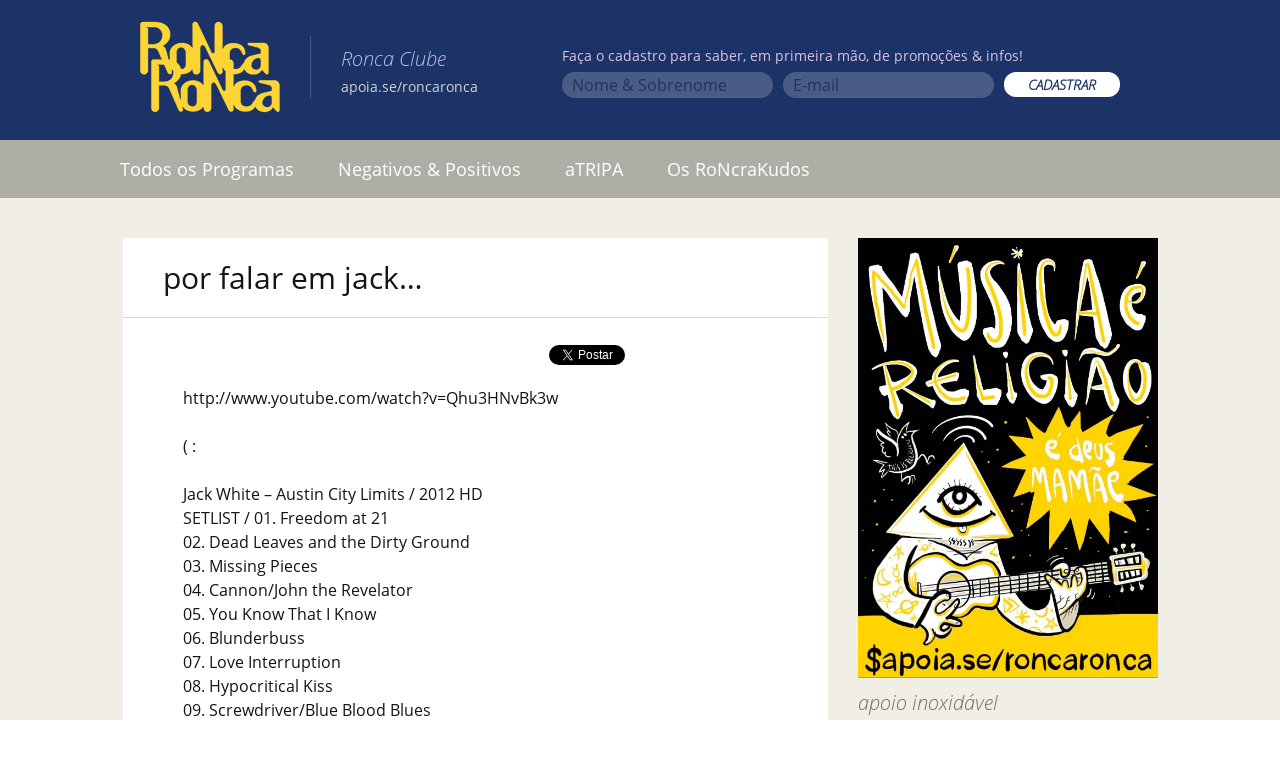

--- FILE ---
content_type: text/html; charset=UTF-8
request_url: https://www.roncaronca.com.br/por-falar-em-jack/
body_size: 12314
content:
<!DOCTYPE html>
<!--[if IE 7]>
<html class="ie ie7" lang="pt-BR">
<![endif]-->
<!--[if IE 8]>
<html class="ie ie8" lang="pt-BR">
<![endif]-->
<!--[if !(IE 7) & !(IE 8)]><!-->
<html lang="pt-BR">
<!--<![endif]-->
<head>
	<meta charset="UTF-8">
	<meta name="viewport" content="width=device-width">
	<title>por falar em jack&#8230; | Ronca Ronca</title>
	<link rel="profile" href="https://gmpg.org/xfn/11">
	<link rel="pingback" href="https://www.roncaronca.com.br/xmlrpc.php">
	<link href="https://www.roncaronca.com.br/googlefont.css" rel='stylesheet' type='text/css'>
	<link href="https://www.roncaronca.com.br/wp-content/themes/twentythirteen/genericons/genericons.css?ver=3.03" id="genericons-css" rel="stylesheet" type="text/css" media="all">

		<meta property="og:image" content="https://www.roncaronca.com.br/wp-content/themes/twentythirteen-child/screenshot.png">
	<meta property="og:description" content="http://www.youtube.com/watch?v=Qhu3HNvBk3w ( : Jack White &#8211; Austin City Limits / 2012 HD SETLIST / 01. Freedom at 21 02. Dead Leaves and the Dirty Ground 03. Missing Pieces 04. Cannon/John the Revelator 05. You Know That I Know 06. Blunderbuss 07. Love Interruption 08. Hypocritical Kiss 09. Screwdriver/Blue Blood Blues 10. I&#8217;m Slowly Turning Into &hellip; <a href=https://www.roncaronca.com.br/por-falar-em-jack/ class=more-link>Continue lendo <span class=screen-reader-text>por falar em jack&#8230;</span> <span class=meta-nav>&rarr;</span></a>">

	<!--[if lt IE 9]>
	<script src="/wp-content/themes/twentythirteen/js/html5.js"></script>
	<![endif]-->
	<link rel='dns-prefetch' href='//s.w.org' />
<link rel="alternate" type="application/rss+xml" title="Feed para Ronca Ronca &raquo;" href="https://www.roncaronca.com.br/feed/" />
<link rel="alternate" type="application/rss+xml" title="Feed de comentários para Ronca Ronca &raquo;" href="https://www.roncaronca.com.br/comments/feed/" />
		<script type="text/javascript">
			window._wpemojiSettings = {"baseUrl":"https:\/\/s.w.org\/images\/core\/emoji\/13.0.1\/72x72\/","ext":".png","svgUrl":"https:\/\/s.w.org\/images\/core\/emoji\/13.0.1\/svg\/","svgExt":".svg","source":{"concatemoji":"https:\/\/www.roncaronca.com.br\/wp-includes\/js\/wp-emoji-release.min.js?ver=5.6.14"}};
			!function(e,a,t){var n,r,o,i=a.createElement("canvas"),p=i.getContext&&i.getContext("2d");function s(e,t){var a=String.fromCharCode;p.clearRect(0,0,i.width,i.height),p.fillText(a.apply(this,e),0,0);e=i.toDataURL();return p.clearRect(0,0,i.width,i.height),p.fillText(a.apply(this,t),0,0),e===i.toDataURL()}function c(e){var t=a.createElement("script");t.src=e,t.defer=t.type="text/javascript",a.getElementsByTagName("head")[0].appendChild(t)}for(o=Array("flag","emoji"),t.supports={everything:!0,everythingExceptFlag:!0},r=0;r<o.length;r++)t.supports[o[r]]=function(e){if(!p||!p.fillText)return!1;switch(p.textBaseline="top",p.font="600 32px Arial",e){case"flag":return s([127987,65039,8205,9895,65039],[127987,65039,8203,9895,65039])?!1:!s([55356,56826,55356,56819],[55356,56826,8203,55356,56819])&&!s([55356,57332,56128,56423,56128,56418,56128,56421,56128,56430,56128,56423,56128,56447],[55356,57332,8203,56128,56423,8203,56128,56418,8203,56128,56421,8203,56128,56430,8203,56128,56423,8203,56128,56447]);case"emoji":return!s([55357,56424,8205,55356,57212],[55357,56424,8203,55356,57212])}return!1}(o[r]),t.supports.everything=t.supports.everything&&t.supports[o[r]],"flag"!==o[r]&&(t.supports.everythingExceptFlag=t.supports.everythingExceptFlag&&t.supports[o[r]]);t.supports.everythingExceptFlag=t.supports.everythingExceptFlag&&!t.supports.flag,t.DOMReady=!1,t.readyCallback=function(){t.DOMReady=!0},t.supports.everything||(n=function(){t.readyCallback()},a.addEventListener?(a.addEventListener("DOMContentLoaded",n,!1),e.addEventListener("load",n,!1)):(e.attachEvent("onload",n),a.attachEvent("onreadystatechange",function(){"complete"===a.readyState&&t.readyCallback()})),(n=t.source||{}).concatemoji?c(n.concatemoji):n.wpemoji&&n.twemoji&&(c(n.twemoji),c(n.wpemoji)))}(window,document,window._wpemojiSettings);
		</script>
		<style type="text/css">
img.wp-smiley,
img.emoji {
	display: inline !important;
	border: none !important;
	box-shadow: none !important;
	height: 1em !important;
	width: 1em !important;
	margin: 0 .07em !important;
	vertical-align: -0.1em !important;
	background: none !important;
	padding: 0 !important;
}
</style>
	<link rel='stylesheet' id='pt-cv-public-style-css'  href='/wp-content/plugins/content-views-query-and-display-post-page/public/assets/css/cv.css?ver=2.4.0.5' type='text/css' media='all' />
<link rel='stylesheet' id='wp-block-library-css'  href='https://www.roncaronca.com.br/wp-includes/css/dist/block-library/style.min.css?ver=5.6.14' type='text/css' media='all' />
<link rel='stylesheet' id='ssp-recent-episodes-css'  href='/wp-content/plugins/seriously-simple-podcasting/assets/css/recent-episodes.css?ver=2.5.2' type='text/css' media='all' />
<link rel='stylesheet' id='wpemailcapturestyles-css'  href='/wp-content/plugins/wp-email-capture/inc/css/wp-email-capture-styles.css?ver=3.9' type='text/css' media='all' />
<link rel='stylesheet' id='parent-style-css'  href='/wp-content/themes/twentythirteen/style.css?ver=5' type='text/css' media='all' />
<link rel='stylesheet' id='twentythirteen-style-css'  href='/wp-content/themes/twentythirteen-child/style.css?ver=5' type='text/css' media='all' />
<link rel='stylesheet' id='really_simple_share_style-css'  href='/wp-content/plugins/really-simple-facebook-twitter-share-buttons/style.css?ver=5.6.14' type='text/css' media='all' />
<script type='text/javascript' src='https://www.roncaronca.com.br/wp-includes/js/jquery/jquery.min.js?ver=3.5.1' id='jquery-core-js'></script>
<script type='text/javascript' src='https://www.roncaronca.com.br/wp-includes/js/jquery/jquery-migrate.min.js?ver=3.3.2' id='jquery-migrate-js'></script>
<link rel="https://api.w.org/" href="https://www.roncaronca.com.br/wp-json/" /><link rel="alternate" type="application/json" href="https://www.roncaronca.com.br/wp-json/wp/v2/posts/24510" /><link rel="EditURI" type="application/rsd+xml" title="RSD" href="https://www.roncaronca.com.br/xmlrpc.php?rsd" />
<link rel="wlwmanifest" type="application/wlwmanifest+xml" href="https://www.roncaronca.com.br/wp-includes/wlwmanifest.xml" /> 
<meta name="generator" content="WordPress 5.6.14" />
<meta name="generator" content="Seriously Simple Podcasting 2.5.2" />
<link rel="canonical" href="https://www.roncaronca.com.br/por-falar-em-jack/" />
<link rel='shortlink' href='https://www.roncaronca.com.br/?p=24510' />
<link rel="alternate" type="application/json+oembed" href="https://www.roncaronca.com.br/wp-json/oembed/1.0/embed?url=https%3A%2F%2Fwww.roncaronca.com.br%2Fpor-falar-em-jack%2F" />
<link rel="alternate" type="text/xml+oembed" href="https://www.roncaronca.com.br/wp-json/oembed/1.0/embed?url=https%3A%2F%2Fwww.roncaronca.com.br%2Fpor-falar-em-jack%2F&#038;format=xml" />

<link rel="alternate" type="application/rss+xml" title="Feed RSS do Podcast" href="https://www.roncaronca.com.br/feed/podcast" />

	<style type="text/css" id="twentythirteen-header-css">
		.site-header {
		background: url(/wp-content/themes/twentythirteen/images/headers/circle.png) no-repeat scroll top;
		background-size: 1600px auto;
	}
	@media (max-width: 767px) {
		.site-header {
			background-size: 768px auto;
		}
	}
	@media (max-width: 359px) {
		.site-header {
			background-size: 360px auto;
		}
	}
			</style>
	<link rel="icon" href="/wp-content/uploads/2021/02/ronca-ronca-60-e1612442558394.png" sizes="32x32" />
<link rel="icon" href="/wp-content/uploads/2021/02/ronca-ronca-60-e1612442558394.png" sizes="192x192" />
<link rel="apple-touch-icon" href="/wp-content/uploads/2021/02/ronca-ronca-60-e1612442558394.png" />
<meta name="msapplication-TileImage" content="/wp-content/uploads/2021/02/ronca-ronca-60-e1612442558394.png" />
<script type="text/javascript">typeof jQuery!='undefined'&&jQuery(document).ready(function(a){jQuery('a').on('click',function(h){var c=jQuery(this);var d=!0;var b=c.attr('href')!==void 0?c.attr('href'):'';var e=b.replace(/^https?\:\/\//i,'').replace('www.','').split('/')[0];var f=document.domain.replace('www.','');var g=c.attr('target')!==void 0?c.attr('target'):'';if(!b.match(/^javascript:/i)){var a=[];if(a.value=0,a.non_i=!1,b.match(/^https?\:/i)&&e!==f?(a.category='external',a.action='click',a.label=b.replace(/^https?\:\/\//i,''),a.non_i=!0,a.loc=b):d=!1,d)return window._gat?_gaq.push(['_trackEvent',a.category.toLowerCase(),a.action.toLowerCase(),a.label.toLowerCase(),a.value,a.non_i]):ga('send','event',a.category.toLowerCase(),a.action.toLowerCase(),a.label.toLowerCase(),a.value),g=='_blank'?window.open(a.loc):setTimeout(function(){window.location.href=a.loc;},400),window.console&&window.console.log&&console.log('Outbound: '+a.label),!1;}});});</script>	
	<link href="/wp-content/themes/twentythirteen-child/jplayer/skin/ronca/roncaPlayer.css?5" rel="stylesheet">
	<link href="/wp-content/themes/twentythirteen-child/fontawesome/css/all.min.css" rel="stylesheet">
	<script type="text/javascript" src="/wp-content/themes/twentythirteen-child/jplayer/jquery.jplayer.min.js"></script>
	<script type="text/javascript" src="/wp-content/themes/twentythirteen-child/ronca.js?5"></script>



	<!-- Google tag (gtag.js) -->
	<script async src="https://www.googletagmanager.com/gtag/js?id=G-3RE38BT5V0"></script>
	<script>
		window.dataLayer = window.dataLayer || [];
		function gtag(){dataLayer.push(arguments);}
		gtag('js', new Date());
		gtag('config', 'G-3RE38BT5V0');
	</script>

	<script type="application/ld+json">
	{ "@context" : "http://schema.org",
	  "@type" : "Organization",
	  "name" : "RoNcaRoNca",
	  "url" : "https://www.roncaronca.com.br",
	  "sameAs" : [ "https://www.facebook.com/RoncaRonca",
	    "https://www.twitter.com/roncaronca",
	    "https://instagram/ronca.ronca",
	    "https://open.spotify.com/show/2omRt7Ycx3ckH6W5s7JheH",
	    "https://podcasts.google.com/feed/aHR0cHM6Ly93d3cucm9uY2Fyb25jYS5jb20uYnIvZmVlZC9wb2RjYXN0"] 
	}
	</script>

	<meta name="google-site-verification" content="lGYThqXsjMEeDoU3kRXr42OU-ver41SqEdaz1xBZNBw" />
</head>

<body class="post-template-default single single-post postid-24510 single-format-standard single-author sidebar no-avatars">
	<div id="page" class="hfeed site">
		<header id="masthead" class="site-header" role="banner">			
			<div class="contentHeader">
				<h1 class="site-title"><a class="home-link" href="https://www.roncaronca.com.br/" title="Ronca Ronca" rel="home"><img src="/wp-content/themes/twentythirteen/images/ronca-ronca.png"></a></h1>							
				<h2 class="nomeBlog"><i>Ronca Clube</i><br><small><a href="https://apoia.se/roncaronca" target="_blank" style="color: lightgrey;">apoia.se/roncaronca</a></small></h2>
					<div id="wp_email_capture">
							<form action="//roncaronca.us7.list-manage.com/subscribe/post?u=49faf4fff633cded3ee086520&amp;id=9b8b5e9296" method="post" id="mc-embedded-subscribe-form" name="mc-embedded-subscribe-form" class="validate" target="_blank" novalidate>
								<fieldset>
									<legend>Faça o cadastro para saber, em primeira mão, de promoções & infos!</legend>
										<div class="colunaNews">
											<input type="text" placeholder="Nome & Sobrenome" value="" name="FNAME" class="" id="mce-FNAME">
										</div>
										<div class="colunaNews">
											<input type="text" placeholder="E-mail" value="" name="EMAIL"  id="mce-EMAIL">

										</div>
										<div class="colunaNews">
											<input type="submit" value="CADASTRAR" name="subscribe" id="mc-embedded-subscribe" class="button">
										</div>
								</fieldset>
							</form>




					</div>				
			</div>


	
			<div id="navbar" class="navbar">
				<nav id="site-navigation" class="navigation main-navigation" role="navigation">
					<button class="menu-toggle">Menu</button>
					<a class="screen-reader-text skip-link" href="#content" title="Pular para o conteúdo">Pular para o conteúdo</a>
					<div class="menu-menu-topo-container"><ul id="menu-menu-topo" class="nav-menu"><li id="menu-item-36041" class="menu-item menu-item-type-custom menu-item-object-custom menu-item-36041"><a href="http://www.roncaronca.com.br/?tag=programa-ronca">Todos os Programas</a></li>
<li id="menu-item-34897" class="menu-item menu-item-type-taxonomy menu-item-object-category menu-item-34897"><a href="https://www.roncaronca.com.br/category/negativos-positivos/">Negativos &#038; Positivos</a></li>
<li id="menu-item-36107" class="menu-item menu-item-type-taxonomy menu-item-object-category menu-item-36107"><a href="https://www.roncaronca.com.br/category/torcida/">aTRIPA</a></li>
<li id="menu-item-68619" class="menu-item menu-item-type-post_type menu-item-object-post menu-item-68619"><a href="https://www.roncaronca.com.br/roncrakudos/">Os RoNcraKudos</a></li>
<li id="menu-item-71030" class="redesMobile menu-item menu-item-type-custom menu-item-object-custom menu-item-71030"><a target="_blank" rel="noopener" href="https://www.facebook.com/RoncaRonca/">Facebook</a></li>
<li id="menu-item-71031" class="redesMobile menu-item menu-item-type-custom menu-item-object-custom menu-item-71031"><a target="_blank" rel="noopener" href="http://instagram.com/ronca.ronca">Instagram</a></li>
<li id="menu-item-71032" class="redesMobile menu-item menu-item-type-custom menu-item-object-custom menu-item-71032"><a target="_blank" rel="noopener" href="https://twitter.com/roncaronca">Twitter</a></li>
<li id="menu-item-71033" class="redesMobile menu-item menu-item-type-custom menu-item-object-custom menu-item-71033"><a target="_blank" rel="noopener" href="https://open.spotify.com/show/2omRt7Ycx3ckH6W5s7JheH">Spotify</a></li>
<li id="menu-item-71034" class="redesMobile menu-item menu-item-type-custom menu-item-object-custom menu-item-71034"><a target="_blank" rel="noopener" href="https://www.deezer.com/en/show/56347">Deezer</a></li>
<li id="menu-item-71035" class="redesMobile menu-item menu-item-type-custom menu-item-object-custom menu-item-71035"><a target="_blank" rel="noopener" href="https://www.roncaronca.com.br/feed/podcast">RSS</a></li>
<li id="menu-item-71036" class="redesMobile menu-item menu-item-type-custom menu-item-object-custom menu-item-71036"><a target="_blank" rel="noopener" href="https://itunes.apple.com/br/podcast/ronca-ronca/id1090244837?l=en">Apple</a></li>
<li id="menu-item-71037" class="redesMobile menu-item menu-item-type-custom menu-item-object-custom menu-item-71037"><a target="_blank" rel="noopener" href="https://www.mixcloud.com/roNcaroNca/">mixcloud</a></li>
<li id="menu-item-71038" class="redesMobile menu-item menu-item-type-custom menu-item-object-custom menu-item-71038"><a target="_blank" rel="noopener" href="http://tunein.com/radio/Ronca-Ronca-p169180/">tunein</a></li>
<li id="menu-item-71039" class="redesMobile menu-item menu-item-type-custom menu-item-object-custom menu-item-71039"><a target="_blank" rel="noopener" href="https://podcasts.google.com/feed/aHR0cHM6Ly93d3cucm9uY2Fyb25jYS5jb20uYnIvZmVlZC9wb2RjYXN0">Google</a></li>
<li id="menu-item-71040" class="redesMobile menu-item menu-item-type-custom menu-item-object-custom menu-item-71040"><a target="_blank" rel="noopener" href="https://music.amazon.com/podcasts/c1aa5820-3239-401a-a8fc-c197b452d4ed/roNca-roNca">Amazon</a></li>
</ul></div>					
				</nav><!-- #site-navigation -->
			</div><!-- #navbar -->
		</header><!-- #masthead -->

		

		<div id="main" class="site-main">

	<div id="primary" class="content-area">
		<div id="content" class="site-content" role="main">

			
				
<article id="post-24510" class="post-24510 post type-post status-publish format-standard hentry category-show category-youtube tag-jack-white">

<div class="contentArticle">
<div class="mioloPost ronca">
	<header class="entry-header">
		
				<h1 class="entry-title">por falar em jack&#8230;</h1>
		
	
	</header><!-- .entry-header -->

		<div class="entry-content">
		<div style="min-height:33px;" class="really_simple_share really_simple_share_button robots-nocontent snap_nopreview"><div class="really_simple_share_facebook_like" style="width:100px;"><iframe src="//www.facebook.com/plugins/like.php?href=https%3A%2F%2Fwww.roncaronca.com.br%2Fpor-falar-em-jack%2F&amp;layout=button_count&amp;width=100&amp;height=27&amp;locale=pt_BR" 
							scrolling="no" frameborder="0" style="border:none; overflow:hidden; width:100px; height:27px;" allowTransparency="true"></iframe></div><div class="really_simple_share_facebook_share_new" style="width:110px;"><div class="fb-share-button" data-href="https://www.roncaronca.com.br/por-falar-em-jack/" data-type="button" data-width="110"></div></div><div class="really_simple_share_twitter" style="width:100px;"><a href="https://twitter.com/share" class="twitter-share-button" data-count="none"  data-text="por falar em jack&#8230;" data-url="https://www.roncaronca.com.br/por-falar-em-jack/"  data-via="" data-lang="pt"  ></a></div></div>
		<div class="really_simple_share_clearfix"></div><p>http://www.youtube.com/watch?v=Qhu3HNvBk3w</p>
<p>( :</p>
<p>Jack White &#8211; Austin City Limits / 2012 HD<br />
SETLIST / 01. Freedom at 21<br />
02. Dead Leaves and the Dirty Ground<br />
03. Missing Pieces<br />
04. Cannon/John the Revelator<br />
05. You Know That I Know<br />
06. Blunderbuss<br />
07. Love Interruption<br />
08. Hypocritical Kiss<br />
09. Screwdriver/Blue Blood Blues<br />
10. I&#8217;m Slowly Turning Into You<br />
11. Top Yourself<br />
12. We&#8217;re Going to Be Friends<br />
13. Jack White Interview<br />
The Buzzards:<br />
Daru Jones &#8211; drums<br />
Dominic Davis &#8211; bass<br />
Fats Kaplin &#8211; pedal steel, fiddle<br />
Cory Younts &#8211; mandolin, harmonica, background vocals<br />
Ikey Owens &#8211; keyboards<br />
The Peacocks:<br />
Carla Azar &#8211; drums<br />
Catherine Popper &#8211; bass<br />
Maggie Björklund &#8211; pedal steel<br />
Lillie Mae Rische &#8211; fiddle<br />
Ruby Amanfu &#8211; background vocals, percussion<br />
Brooke Waggoner &#8211; keyboards</p>
<p><a href="http://www.roncaronca.com.br/wp-content/uploads/2013/07/jack1.jpg"><img loading="lazy" class="aligncenter size-full wp-image-24512" title="jack" src="http://www.roncaronca.com.br/wp-content/uploads/2013/07/jack1.jpg" alt="" width="300" height="344" srcset="/wp-content/uploads/2013/07/jack1.jpg 300w, /wp-content/uploads/2013/07/jack1-261x300.jpg 261w" sizes="(max-width: 300px) 100vw, 300px" /></a></p>

	</div>
		<div class="entry-meta rodape">
			<span class="date"><a href="https://www.roncaronca.com.br/por-falar-em-jack/" title="Link permanente para por falar em jack&#8230;" rel="bookmark"><time class="entry-date" datetime="2013-07-12T15:51:51-03:00">12 de julho de 2013</time></a></span><span class="categories-links"><a href="https://www.roncaronca.com.br/category/show/" rel="category tag">show</a>, <a href="https://www.roncaronca.com.br/category/youtube/" rel="category tag">youtube</a></span><span class="tags-links"><a href="https://www.roncaronca.com.br/tag/jack-white/" rel="tag">jack white</a></span><span class="author vcard"><a class="url fn n" href="https://www.roncaronca.com.br/author/admin/" title="Ver todos os posts de mauval" rel="author">mauval</a></span>					</div><!-- .entry-meta -->
	</div><!-- .entry-content -->
	
	<footer class="entry-meta">
		
		
	</footer><!-- .entry-meta -->
	</div>
</article><!-- #post -->
					<nav class="navigation post-navigation" role="navigation">
		<h1 class="screen-reader-text">Navegação de posts</h1>
		<div class="nav-links">

			<a href="https://www.roncaronca.com.br/voltando-3/" rel="prev"><span class="meta-nav">&larr;</span> voltando&#8230;</a>			<a href="https://www.roncaronca.com.br/confirmando-o-falecimento/" rel="next">confirmando, de novo, o falecimento&#8230; <span class="meta-nav">&rarr;</span></a>
		</div><!-- .nav-links -->
	</nav><!-- .navigation -->
					
<div id="comments" class="comments-area">

	
	
</div><!-- #comments -->

			
		</div><!-- #content -->
	</div><!-- #primary -->

	<div id="tertiary" class="sidebar-container" role="complementary">
		<div class="sidebar-inner">
			<div class="widget-area">
				<aside id="text-16" class="widget widget_text">			<div class="textwidget"><div><a href="https://apoia.se/roncaronca" target="_blank" rel="noopener"><img src='/wp-content/uploads/ilustracoes/apoiase_1.jpg' alt='Apoie o RoNca RoNca'></a></div>
</div>
		</aside><aside id="text-15" class="widget widget_text">			<div class="textwidget">apoio inoxidável
<a href="http://bibisucos.com.br/" target="_blank" rel="noopener"><img src="https://www.roncaronca.com.br/bibi.png" style="margin-top:10px; margin-botton:10px;"></a>
<br><br></div>
		</aside><aside id="text-14" class="widget widget_text"><h3 class="widget-title">&#8220;preto e branco&#8221;</h3>			<div class="textwidget">fotografias de <br>mauricio valladares
<br><a href="http://www.travessa.com.br/preto-e-branco/artigo/ce3bb4ef-1215-4e57-a18c-9890f39a2522" target="_blank" rel="noopener">compre aqui</a>
<a href="http://www.travessa.com.br/preto-e-branco/artigo/ce3bb4ef-1215-4e57-a18c-9890f39a2522" target="_blank" rel="noopener"><img src="https://www.roncaronca.com.br/wp-content/uploads/2016/12/pretoebranco_mauriciovalladares.jpg" style="margin-top:10px; margin-botton:10px;"></a></div>
		</aside><aside id="search-3" class="widget widget_search"><h3 class="widget-title">Busca</h3><form role="search" method="get" class="search-form" action="https://www.roncaronca.com.br/">
				<label>
					<span class="screen-reader-text">Pesquisar por:</span>
					<input type="search" class="search-field" placeholder="Pesquisar &hellip;" value="" name="s" />
				</label>
				<input type="submit" class="search-submit" value="Pesquisar" />
			</form></aside><aside id="text-3" class="widget widget_text">			<div class="textwidget"><iframe src="//www.facebook.com/plugins/likebox.php?href=http%3A%2F%2Fwww.facebook.com%2FRoncaRonca&amp;width=250&amp;height=80&amp;show_faces=false&amp;colorscheme=light&amp;stream=false&amp;border_color&amp;header=false&amp;appId=269519716440013" scrolling="no" frameborder="0" style="background:white; float:right; margin: 0px;border:none; overflow:hidden; width:100%; height:80px;" allowtransparency="true"></iframe>

<div id="twitter" style="padding-left: 10px;
  background-color: white;">

	<a href="http://instagram.com/ronca.ronca" target="_blank" rel="noopener">
		<img src="https://www.roncaronca.com.br/wp-content/uploads/2017/02/instagram.png" width="32" height="32" border="0"> Instagram
	</a>  
<br>
	<a href="http://twitter.com/roncaronca" target="_blank" rel="noopener">
		<img src="https://www.roncaronca.com.br/twitter-min.png" width="32" height="32" border="0"> Twitter
	</a>  
</div>

<div id="podcast" style="padding: 12px; background-color: white;">
  <h4 style="margin: 0px;" class="widget-title">Podcast</h4>
	<a href="https://open.spotify.com/show/2omRt7Ycx3ckH6W5s7JheH" target="_blank" rel="noopener" style="">
		<img src="https://www.roncaronca.com.br/wp-content/uploads/2019/06/spotify.png" border="0" style="
    padding: 3px;">
	</a>
	<a href="https://www.deezer.com/en/show/56347" target="_blank" rel="noopener" style="padding: 3px;">
		<img src="https://www.roncaronca.com.br/wp-includes/images/ico_deezer.png" border="0">
	</a>
	<a href="https://www.roncaronca.com.br/feed/" target="_blank" rel="noopener" style="padding: 3px;">
		<img src="https://www.roncaronca.com.br/wp-includes/images/ico_rss.png" border="0">
	</a>
	<a href="https://itunes.apple.com/br/podcast/ronca-ronca/id1090244837?l=en" target="_blank" rel="noopener" style="padding: 3px;">
		<img src="https://www.roncaronca.com.br/wp-includes/images/ico_itunes.png" border="0">
	</a>
	<br>
	<a href="https://www.mixcloud.com/roNcaroNca/" target="_blank" rel="noopener" style="padding: 3px;">
		<img src="https://www.roncaronca.com.br/wp-includes/images/ico_mixcloud.png" border="0">
	</a>  
	<a href="http://tunein.com/radio/Ronca-Ronca-p169180/" target="_blank" rel="noopener" style="padding: 3px;">
		<img src="https://www.roncaronca.com.br/wp-includes/images/ico_tunein.png" border="0">
	</a>  
	<a href="https://music.amazon.com/podcasts/c1aa5820-3239-401a-a8fc-c197b452d4ed/roNca-roNca" target="_blank" rel="noopener" style="padding: 3px;">
		<img src="https://www.roncaronca.com.br/amazonmusic.png" border="0">
	</a>
</div></div>
		</aside><aside id="text-5" class="widget widget_text"><h3 class="widget-title">Fale com o roNca</h3>			<div class="textwidget"><a href="mailto:programa@roncaronca.com.br" target="_blank" rel="noopener"><img src="https://www.roncaronca.com.br/wp-content/uploads/falecomoronca.png"></a></div>
		</aside><aside id="text-17" class="widget widget_text"><h3 class="widget-title">Caixa Postal</h3>			<div class="textwidget"><div style="background-color:white;" >
<img src="https://www.roncaronca.com.br/wp-content/uploads/caixapostal.jpg"></p>
<div style="margin-top:10px; padding-bottom: 10px;">
<h5 style="margin: 0 10px 5px;">Correspondência pro roNca</h5>
<p style="margin: 0 20px 0px;
  font-size: medium;">Caixa postal 33165</p>
<p  style="margin: 0 20px 0px;
  font-size: medium;">Cep: 22440-970</p>
<p  style="margin: 0 20px 10px;
  font-size: medium;">Rio de Janeiro</p>
</div>
</div>
</div>
		</aside><aside id="text-11" class="widget widget_text">			<div class="textwidget"><a href="http://osparalamas.uol.com.br" target="_blank" rel="noopener"><img src="https://www.roncaronca.com.br/wp-content/uploads/capa_compacto.png" style="margin-top:10px; margin-botton:10px;"></a></div>
		</aside><aside id="tag_cloud-3" class="widget widget_tag_cloud"><h3 class="widget-title">Tags</h3><div class="tagcloud"><a href="https://www.roncaronca.com.br/tag/bibi-sucos/" class="tag-cloud-link tag-link-1954 tag-link-position-1" style="font-size: 10.974093264249pt;" aria-label="BiBi sucos (61 itens)">BiBi sucos</a>
<a href="https://www.roncaronca.com.br/tag/bi-ribeiro/" class="tag-cloud-link tag-link-21 tag-link-position-2" style="font-size: 8.3626943005181pt;" aria-label="bi ribeiro (26 itens)">bi ribeiro</a>
<a href="https://www.roncaronca.com.br/tag/bnegao/" class="tag-cloud-link tag-link-11 tag-link-position-3" style="font-size: 8.1450777202073pt;" aria-label="bnegão (24 itens)">bnegão</a>
<a href="https://www.roncaronca.com.br/tag/bob-dylan/" class="tag-cloud-link tag-link-80 tag-link-position-4" style="font-size: 12.860103626943pt;" aria-label="bob dylan (110 itens)">bob dylan</a>
<a href="https://www.roncaronca.com.br/tag/bob-marley/" class="tag-cloud-link tag-link-366 tag-link-position-5" style="font-size: 9.0155440414508pt;" aria-label="bob marley (32 itens)">bob marley</a>
<a href="https://www.roncaronca.com.br/tag/bruce-springsteen/" class="tag-cloud-link tag-link-293 tag-link-position-6" style="font-size: 11.119170984456pt;" aria-label="bruce springsteen (63 itens)">bruce springsteen</a>
<a href="https://www.roncaronca.com.br/tag/caneca/" class="tag-cloud-link tag-link-2202 tag-link-position-7" style="font-size: 13.658031088083pt;" aria-label="caNeca (142 itens)">caNeca</a>
<a href="https://www.roncaronca.com.br/tag/courtney-barnett/" class="tag-cloud-link tag-link-1578 tag-link-position-8" style="font-size: 9.0880829015544pt;" aria-label="courtney barnett (33 itens)">courtney barnett</a>
<a href="https://www.roncaronca.com.br/tag/dado-villa-lobos/" class="tag-cloud-link tag-link-521 tag-link-position-9" style="font-size: 8.1450777202073pt;" aria-label="dado villa-lobos (24 itens)">dado villa-lobos</a>
<a href="https://www.roncaronca.com.br/tag/david-bowie/" class="tag-cloud-link tag-link-769 tag-link-position-10" style="font-size: 10.538860103627pt;" aria-label="david bowie (53 itens)">david bowie</a>
<a href="https://www.roncaronca.com.br/tag/dereck-higgins/" class="tag-cloud-link tag-link-1837 tag-link-position-11" style="font-size: 8.1450777202073pt;" aria-label="dereck higgins (24 itens)">dereck higgins</a>
<a href="https://www.roncaronca.com.br/tag/ed-motta/" class="tag-cloud-link tag-link-31 tag-link-position-12" style="font-size: 9.4507772020725pt;" aria-label="ed motta (37 itens)">ed motta</a>
<a href="https://www.roncaronca.com.br/tag/elvis-costello/" class="tag-cloud-link tag-link-300 tag-link-position-13" style="font-size: 8.3626943005181pt;" aria-label="elvis costello (26 itens)">elvis costello</a>
<a href="https://www.roncaronca.com.br/tag/festa-ronca/" class="tag-cloud-link tag-link-89 tag-link-position-14" style="font-size: 10.683937823834pt;" aria-label="festa roNca (55 itens)">festa roNca</a>
<a href="https://www.roncaronca.com.br/tag/grateful-dead/" class="tag-cloud-link tag-link-689 tag-link-position-15" style="font-size: 8.2176165803109pt;" aria-label="grateful dead (25 itens)">grateful dead</a>
<a href="https://www.roncaronca.com.br/tag/herbert-vianna/" class="tag-cloud-link tag-link-122 tag-link-position-16" style="font-size: 9.4507772020725pt;" aria-label="herbert vianna (37 itens)">herbert vianna</a>
<a href="https://www.roncaronca.com.br/tag/jack-white/" class="tag-cloud-link tag-link-153 tag-link-position-17" style="font-size: 8.7253886010363pt;" aria-label="jack white (29 itens)">jack white</a>
<a href="https://www.roncaronca.com.br/tag/jimi-hendrix/" class="tag-cloud-link tag-link-190 tag-link-position-18" style="font-size: 10.901554404145pt;" aria-label="jimi hendrix (59 itens)">jimi hendrix</a>
<a href="https://www.roncaronca.com.br/tag/john-peel/" class="tag-cloud-link tag-link-1600 tag-link-position-19" style="font-size: 10.248704663212pt;" aria-label="john peel (48 itens)">john peel</a>
<a href="https://www.roncaronca.com.br/tag/led-zeppelin/" class="tag-cloud-link tag-link-110 tag-link-position-20" style="font-size: 8.7253886010363pt;" aria-label="led zeppelin (29 itens)">led zeppelin</a>
<a href="https://www.roncaronca.com.br/tag/legiao-urbana/" class="tag-cloud-link tag-link-234 tag-link-position-21" style="font-size: 9.8134715025907pt;" aria-label="legião urbana (42 itens)">legião urbana</a>
<a href="https://www.roncaronca.com.br/tag/marcelo-caipirinha/" class="tag-cloud-link tag-link-71 tag-link-position-22" style="font-size: 10.321243523316pt;" aria-label="marcelo &quot;caipirinha&quot; (49 itens)">marcelo &quot;caipirinha&quot;</a>
<a href="https://www.roncaronca.com.br/tag/neil-young/" class="tag-cloud-link tag-link-236 tag-link-position-23" style="font-size: 10.39378238342pt;" aria-label="neil young (50 itens)">neil young</a>
<a href="https://www.roncaronca.com.br/tag/nick-cave/" class="tag-cloud-link tag-link-136 tag-link-position-24" style="font-size: 8.9430051813472pt;" aria-label="nick cave (31 itens)">nick cave</a>
<a href="https://www.roncaronca.com.br/tag/nick-cave-and-the-bad-seeds/" class="tag-cloud-link tag-link-306 tag-link-position-25" style="font-size: 10.829015544041pt;" aria-label="nick cave and the bad seeds (58 itens)">nick cave and the bad seeds</a>
<a href="https://www.roncaronca.com.br/tag/os-paralamas-do-sucesso/" class="tag-cloud-link tag-link-158 tag-link-position-26" style="font-size: 13.875647668394pt;" aria-label="os paralamas do sucesso (154 itens)">os paralamas do sucesso</a>
<a href="https://www.roncaronca.com.br/tag/paul-mccartney/" class="tag-cloud-link tag-link-460 tag-link-position-27" style="font-size: 8.7253886010363pt;" aria-label="paul mccartney (29 itens)">paul mccartney</a>
<a href="https://www.roncaronca.com.br/tag/pj-harvey/" class="tag-cloud-link tag-link-382 tag-link-position-28" style="font-size: 9.0880829015544pt;" aria-label="pj harvey (33 itens)">pj harvey</a>
<a href="https://www.roncaronca.com.br/tag/primal-scream/" class="tag-cloud-link tag-link-523 tag-link-position-29" style="font-size: 8.580310880829pt;" aria-label="primal scream (28 itens)">primal scream</a>
<a href="https://www.roncaronca.com.br/tag/programa/" class="tag-cloud-link tag-link-1590 tag-link-position-30" style="font-size: 10.756476683938pt;" aria-label="programa (57 itens)">programa</a>
<a href="https://www.roncaronca.com.br/tag/programa-ronca/" class="tag-cloud-link tag-link-467 tag-link-position-31" style="font-size: 22pt;" aria-label="programa ronca (2.018 itens)">programa ronca</a>
<a href="https://www.roncaronca.com.br/tag/record-store-day/" class="tag-cloud-link tag-link-519 tag-link-position-32" style="font-size: 8.3626943005181pt;" aria-label="record store day (26 itens)">record store day</a>
<a href="https://www.roncaronca.com.br/tag/renato-russo/" class="tag-cloud-link tag-link-28 tag-link-position-33" style="font-size: 8.7253886010363pt;" aria-label="renato russo (29 itens)">renato russo</a>
<a href="https://www.roncaronca.com.br/tag/robert-wyatt/" class="tag-cloud-link tag-link-331 tag-link-position-34" style="font-size: 8pt;" aria-label="robert wyatt (23 itens)">robert wyatt</a>
<a href="https://www.roncaronca.com.br/tag/rodrigo-amarante/" class="tag-cloud-link tag-link-890 tag-link-position-35" style="font-size: 9.0880829015544pt;" aria-label="rodrigo amarante (33 itens)">rodrigo amarante</a>
<a href="https://www.roncaronca.com.br/tag/rogerio-skylab/" class="tag-cloud-link tag-link-205 tag-link-position-36" style="font-size: 9.0155440414508pt;" aria-label="rogério skylab (32 itens)">rogério skylab</a>
<a href="https://www.roncaronca.com.br/tag/skank/" class="tag-cloud-link tag-link-229 tag-link-position-37" style="font-size: 8.5077720207254pt;" aria-label="skank (27 itens)">skank</a>
<a href="https://www.roncaronca.com.br/tag/the-band/" class="tag-cloud-link tag-link-427 tag-link-position-38" style="font-size: 8.9430051813472pt;" aria-label="the band (31 itens)">the band</a>
<a href="https://www.roncaronca.com.br/tag/the-fall/" class="tag-cloud-link tag-link-166 tag-link-position-39" style="font-size: 9.5958549222798pt;" aria-label="the fall (39 itens)">the fall</a>
<a href="https://www.roncaronca.com.br/tag/the-pogues/" class="tag-cloud-link tag-link-408 tag-link-position-40" style="font-size: 8.3626943005181pt;" aria-label="the pogues (26 itens)">the pogues</a>
<a href="https://www.roncaronca.com.br/tag/the-rolling-stones/" class="tag-cloud-link tag-link-152 tag-link-position-41" style="font-size: 11.119170984456pt;" aria-label="the rolling stones (64 itens)">the rolling stones</a>
<a href="https://www.roncaronca.com.br/tag/the-who/" class="tag-cloud-link tag-link-19 tag-link-position-42" style="font-size: 10.611398963731pt;" aria-label="the who (54 itens)">the who</a>
<a href="https://www.roncaronca.com.br/tag/tom-waits/" class="tag-cloud-link tag-link-218 tag-link-position-43" style="font-size: 8.9430051813472pt;" aria-label="tom waits (31 itens)">tom waits</a>
<a href="https://www.roncaronca.com.br/tag/van-morrison/" class="tag-cloud-link tag-link-291 tag-link-position-44" style="font-size: 9.4507772020725pt;" aria-label="van morrison (37 itens)">van morrison</a>
<a href="https://www.roncaronca.com.br/tag/yuka/" class="tag-cloud-link tag-link-85 tag-link-position-45" style="font-size: 8.3626943005181pt;" aria-label="yuka (26 itens)">yuka</a></div>
</aside><aside id="categories-3" class="widget widget_categories"><h3 class="widget-title">Categorias</h3>
			<ul>
					<li class="cat-item cat-item-2316"><a href="https://www.roncaronca.com.br/category/ocupa-tempo/">&quot;ocupa tempo&quot;</a>
</li>
	<li class="cat-item cat-item-1796"><a href="https://www.roncaronca.com.br/category/preto-branco/">&quot;preto &amp; branco&quot;</a>
</li>
	<li class="cat-item cat-item-753"><a href="https://www.roncaronca.com.br/category/volta-que-deu-merda/">&quot;volta que deu merda&quot;</a>
</li>
	<li class="cat-item cat-item-945"><a href="https://www.roncaronca.com.br/category/1972/">1972</a>
</li>
	<li class="cat-item cat-item-2002"><a href="https://www.roncaronca.com.br/category/a-parte-funda-da-piscina/">a parte funda da piscina</a>
</li>
	<li class="cat-item cat-item-348"><a href="https://www.roncaronca.com.br/category/agenda/">agenda</a>
</li>
	<li class="cat-item cat-item-2471"><a href="https://www.roncaronca.com.br/category/amazon-music/">amazon music</a>
</li>
	<li class="cat-item cat-item-173"><a href="https://www.roncaronca.com.br/category/amoeba/">amoeba</a>
</li>
	<li class="cat-item cat-item-2690"><a href="https://www.roncaronca.com.br/category/apple-podcasts/">apple podcasts</a>
</li>
	<li class="cat-item cat-item-1929"><a href="https://www.roncaronca.com.br/category/bau-da-globo/">baú da globo</a>
</li>
	<li class="cat-item cat-item-2786"><a href="https://www.roncaronca.com.br/category/boca-cultural/">boca cultural</a>
</li>
	<li class="cat-item cat-item-58"><a href="https://www.roncaronca.com.br/category/brasil/">brasil</a>
</li>
	<li class="cat-item cat-item-463"><a href="https://www.roncaronca.com.br/category/captain-beefheart/">captain beefheart</a>
</li>
	<li class="cat-item cat-item-1017"><a href="https://www.roncaronca.com.br/category/cinema/">cinema</a>
</li>
	<li class="cat-item cat-item-1312"><a href="https://www.roncaronca.com.br/category/copa2014/">copa2014</a>
</li>
	<li class="cat-item cat-item-857"><a href="https://www.roncaronca.com.br/category/david-letterman/">david letterman</a>
</li>
	<li class="cat-item cat-item-2317"><a href="https://www.roncaronca.com.br/category/discos-de-marco2020/">discos de março2020</a>
</li>
	<li class="cat-item cat-item-316"><a href="https://www.roncaronca.com.br/category/fazendo-arte/">fazendo arte</a>
</li>
	<li class="cat-item cat-item-1361"><a href="https://www.roncaronca.com.br/category/fazendo-historia/">fazendo história</a>
</li>
	<li class="cat-item cat-item-477"><a href="https://www.roncaronca.com.br/category/felipe-ferrare/">felipe ferrare</a>
</li>
	<li class="cat-item cat-item-14"><a href="https://www.roncaronca.com.br/category/festa/">festa</a>
</li>
	<li class="cat-item cat-item-907"><a href="https://www.roncaronca.com.br/category/fluminense-fm/">fluminense fm</a>
</li>
	<li class="cat-item cat-item-6"><a href="https://www.roncaronca.com.br/category/fotografia/">fotografia</a>
</li>
	<li class="cat-item cat-item-7"><a href="https://www.roncaronca.com.br/category/futebol/">futebol</a>
</li>
	<li class="cat-item cat-item-449"><a href="https://www.roncaronca.com.br/category/grosseria/">grosseria</a>
</li>
	<li class="cat-item cat-item-1365"><a href="https://www.roncaronca.com.br/category/hermes-renato/">hermes &amp; renato</a>
</li>
	<li class="cat-item cat-item-299"><a href="https://www.roncaronca.com.br/category/historinhas/">historinhas</a>
</li>
	<li class="cat-item cat-item-217"><a href="https://www.roncaronca.com.br/category/imprensa/">imprensa</a>
</li>
	<li class="cat-item cat-item-2354"><a href="https://www.roncaronca.com.br/category/impressao/">impressão</a>
</li>
	<li class="cat-item cat-item-2821"><a href="https://www.roncaronca.com.br/category/instagram/">instagram</a>
</li>
	<li class="cat-item cat-item-381"><a href="https://www.roncaronca.com.br/category/john-peel/">john peel</a>
</li>
	<li class="cat-item cat-item-126"><a href="https://www.roncaronca.com.br/category/jools-holland/">jools holland</a>
</li>
	<li class="cat-item cat-item-462"><a href="https://www.roncaronca.com.br/category/lancamento/">lançamento</a>
</li>
	<li class="cat-item cat-item-464"><a href="https://www.roncaronca.com.br/category/livro/">livro</a>
</li>
	<li class="cat-item cat-item-786"><a href="https://www.roncaronca.com.br/category/los-hermanos-ronca/">los hermanos &amp; roNca</a>
</li>
	<li class="cat-item cat-item-988"><a href="https://www.roncaronca.com.br/category/minhas-cancoes-inesqueciveis/">minhas canções inesquecíveis</a>
</li>
	<li class="cat-item cat-item-154"><a href="https://www.roncaronca.com.br/category/mojo/">mojo</a>
</li>
	<li class="cat-item cat-item-1261"><a href="https://www.roncaronca.com.br/category/negativos-positivos/">negativos &amp; positivos</a>
</li>
	<li class="cat-item cat-item-1137"><a href="https://www.roncaronca.com.br/category/paralamasronca_30/">paralamas+roNca_30</a>
</li>
	<li class="cat-item cat-item-1940"><a href="https://www.roncaronca.com.br/category/pedro-blackhill/">pedro blackhill</a>
</li>
	<li class="cat-item cat-item-44"><a href="https://www.roncaronca.com.br/category/programa/">programa</a>
</li>
	<li class="cat-item cat-item-1412"><a href="https://www.roncaronca.com.br/category/programa-player/">programa-player</a>
</li>
	<li class="cat-item cat-item-55"><a href="https://www.roncaronca.com.br/category/promo/">promo</a>
</li>
	<li class="cat-item cat-item-5"><a href="https://www.roncaronca.com.br/category/radio/">rádio</a>
</li>
	<li class="cat-item cat-item-1110"><a href="https://www.roncaronca.com.br/category/record-store-day-2013/">record store day 2013</a>
</li>
	<li class="cat-item cat-item-1291"><a href="https://www.roncaronca.com.br/category/record-store-day-2014/">record store day 2014</a>
</li>
	<li class="cat-item cat-item-1437"><a href="https://www.roncaronca.com.br/category/record-store-day-2015/">record store day 2015</a>
</li>
	<li class="cat-item cat-item-1659"><a href="https://www.roncaronca.com.br/category/record-store-day-2016/">record store day 2016</a>
</li>
	<li class="cat-item cat-item-1883"><a href="https://www.roncaronca.com.br/category/record-store-day-2017/">record store day 2017</a>
</li>
	<li class="cat-item cat-item-2049"><a href="https://www.roncaronca.com.br/category/record-store-day-2018/">record store day 2018</a>
</li>
	<li class="cat-item cat-item-2183"><a href="https://www.roncaronca.com.br/category/record-store-day-2019/">record store day 2019</a>
</li>
	<li class="cat-item cat-item-2312"><a href="https://www.roncaronca.com.br/category/record-store-day-2020/">record store day 2020</a>
</li>
	<li class="cat-item cat-item-2499"><a href="https://www.roncaronca.com.br/category/record-store-day-2021/">record store day 2021</a>
</li>
	<li class="cat-item cat-item-2612"><a href="https://www.roncaronca.com.br/category/record-store-day-2022/">record store day 2022</a>
</li>
	<li class="cat-item cat-item-2682"><a href="https://www.roncaronca.com.br/category/record-store-day-2023/">record store day 2023</a>
</li>
	<li class="cat-item cat-item-2766"><a href="https://www.roncaronca.com.br/category/record-store-day-2024/">record store day 2024</a>
</li>
	<li class="cat-item cat-item-965"><a href="https://www.roncaronca.com.br/category/rio2016/">rio2016</a>
</li>
	<li class="cat-item cat-item-2514"><a href="https://www.roncaronca.com.br/category/ronca-clube/">roNca clube</a>
</li>
	<li class="cat-item cat-item-2353"><a href="https://www.roncaronca.com.br/category/ronca400/">roNca#400</a>
</li>
	<li class="cat-item cat-item-2633"><a href="https://www.roncaronca.com.br/category/ronca500/">roNca#500</a>
</li>
	<li class="cat-item cat-item-2773"><a href="https://www.roncaronca.com.br/category/ronca600/">roNca#600</a>
</li>
	<li class="cat-item cat-item-730"><a href="https://www.roncaronca.com.br/category/ronca300/">roNca300</a>
</li>
	<li class="cat-item cat-item-2587"><a href="https://www.roncaronca.com.br/category/ronca40anos/">roNca40aNos</a>
</li>
	<li class="cat-item cat-item-1"><a href="https://www.roncaronca.com.br/category/sem-categoria/">Sem categoria</a>
</li>
	<li class="cat-item cat-item-354"><a href="https://www.roncaronca.com.br/category/sessao-ronca/">sessão roNca</a>
</li>
	<li class="cat-item cat-item-1925"><a href="https://www.roncaronca.com.br/category/sgr/">SGR</a>
</li>
	<li class="cat-item cat-item-60"><a href="https://www.roncaronca.com.br/category/show/">show</a>
</li>
	<li class="cat-item cat-item-708"><a href="https://www.roncaronca.com.br/category/sodade/">sodade</a>
</li>
	<li class="cat-item cat-item-2321"><a href="https://www.roncaronca.com.br/category/spotify/">spotify</a>
</li>
	<li class="cat-item cat-item-416"><a href="https://www.roncaronca.com.br/category/torcida/">torcida</a>
</li>
	<li class="cat-item cat-item-562"><a href="https://www.roncaronca.com.br/category/tristeza/">tristeza</a>
</li>
	<li class="cat-item cat-item-1928"><a href="https://www.roncaronca.com.br/category/vale-a-pena-ouvir-de-novo/">vale a pena ouvir de novo</a>
</li>
	<li class="cat-item cat-item-43"><a href="https://www.roncaronca.com.br/category/vasco/">vasco</a>
</li>
	<li class="cat-item cat-item-845"><a href="https://www.roncaronca.com.br/category/vimeo/">vimeo</a>
</li>
	<li class="cat-item cat-item-12"><a href="https://www.roncaronca.com.br/category/vinil/">vinil</a>
</li>
	<li class="cat-item cat-item-1427"><a href="https://www.roncaronca.com.br/category/voltem-que/">voltem que&#8230;</a>
</li>
	<li class="cat-item cat-item-46"><a href="https://www.roncaronca.com.br/category/youtube/">youtube</a>
</li>
			</ul>

			</aside>			</div><!-- .widget-area -->
		</div><!-- .sidebar-inner -->
	</div><!-- #tertiary -->

		</div><!-- #main -->
		<footer id="colophon" class="site-footer" role="contentinfo">
			
			<div class="site-info">
				© Todos os direitos reservados
			</div><!-- .site-info -->
		</footer><!-- #colophon -->
	</div><!-- #page -->

	<script type="text/javascript">
        //<![CDATA[
        
      !function(d,s,id){var js,fjs=d.getElementsByTagName(s)[0];if(!d.getElementById(id)){js=d.createElement(s);js.id=id;js.src="https://platform.twitter.com/widgets.js";fjs.parentNode.insertBefore(js,fjs);}}(document,"script","twitter-wjs");
      
        //]]>
  		</script>
  <div id="fb-root"></div>
  <script>(function(d, s, id) {
    var js, fjs = d.getElementsByTagName(s)[0];
    if (d.getElementById(id)) return;
    js = d.createElement(s); js.id = id;
    js.src = "//connect.facebook.net/pt_BR/sdk.js#xfbml=1&version=v2.0";
    fjs.parentNode.insertBefore(js, fjs);
  }(document, 'script', 'facebook-jssdk'));</script><script type='text/javascript' id='pt-cv-content-views-script-js-extra'>
/* <![CDATA[ */
var PT_CV_PUBLIC = {"_prefix":"pt-cv-","page_to_show":"5","_nonce":"b518203c58","is_admin":"","is_mobile":"","ajaxurl":"https:\/\/www.roncaronca.com.br\/wp-admin\/admin-ajax.php","lang":"","loading_image_src":"data:image\/gif;base64,R0lGODlhDwAPALMPAMrKygwMDJOTkz09PZWVla+vr3p6euTk5M7OzuXl5TMzMwAAAJmZmWZmZszMzP\/\/\/yH\/[base64]\/wyVlamTi3nSdgwFNdhEJgTJoNyoB9ISYoQmdjiZPcj7EYCAeCF1gEDo4Dz2eIAAAh+QQFCgAPACwCAAAADQANAAAEM\/DJBxiYeLKdX3IJZT1FU0iIg2RNKx3OkZVnZ98ToRD4MyiDnkAh6BkNC0MvsAj0kMpHBAAh+QQFCgAPACwGAAAACQAPAAAEMDC59KpFDll73HkAA2wVY5KgiK5b0RRoI6MuzG6EQqCDMlSGheEhUAgqgUUAFRySIgAh+QQFCgAPACwCAAIADQANAAAEM\/DJKZNLND\/[base64]"};
var PT_CV_PAGINATION = {"first":"\u00ab","prev":"\u2039","next":"\u203a","last":"\u00bb","goto_first":"Ir para a primeira p\u00e1gina","goto_prev":"Ir para a p\u00e1gina anterior","goto_next":"Ir para a pr\u00f3xima p\u00e1gina","goto_last":"Ir para a \u00faltima p\u00e1gina","current_page":"P\u00e1gina atual \u00e9","goto_page":"Ir para p\u00e1gina"};
/* ]]> */
</script>
<script type='text/javascript' src='/wp-content/plugins/content-views-query-and-display-post-page/public/assets/js/cv.js?ver=2.4.0.5' id='pt-cv-content-views-script-js'></script>
<script type='text/javascript' src='/wp-content/themes/twentythirteen/js/functions.js?ver=2014-06-08' id='twentythirteen-script-js'></script>
<script type='text/javascript' src='https://www.roncaronca.com.br/wp-includes/js/wp-embed.min.js?ver=5.6.14' id='wp-embed-js'></script>

</body>
</html><!-- WP Fastest Cache file was created in 0.125 seconds, on 4 de April de 2025 @ 9:45 -->